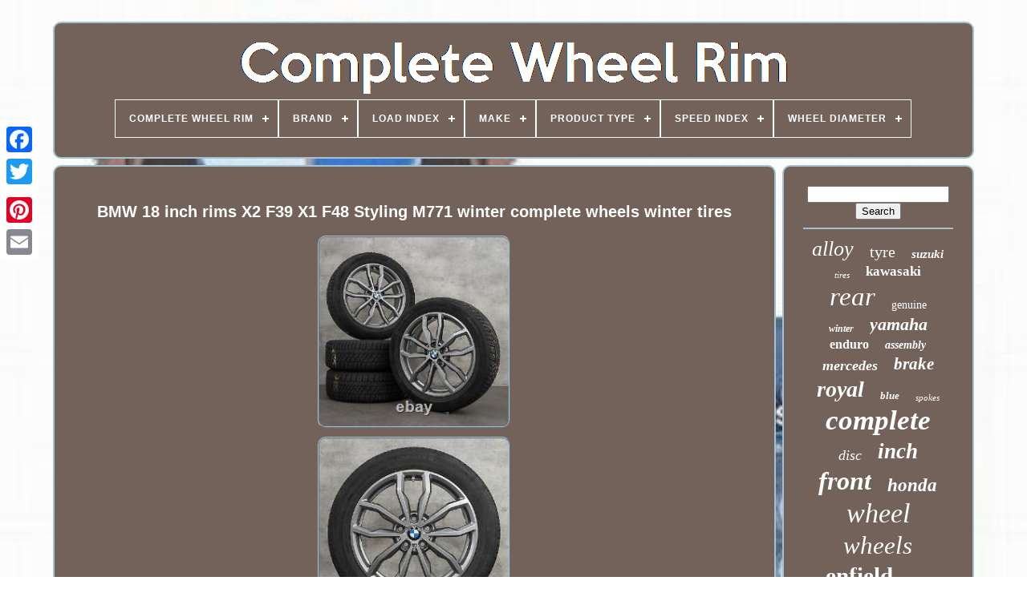

--- FILE ---
content_type: text/html; charset=UTF-8
request_url: https://completewheelrim.com/en/bmw-18-inch-rims-x2-f39-x1-f48-styling-m771-winter-complete-wheels-winter-tires.php
body_size: 7686
content:

  <!doctype html> 
 

 


 	 <html>

  


 

<head>
	

	 
<!--***************************************

       TITLE

***************************************-->
<title>	 Bmw 18 Inch Rims X2 F39 X1 F48 Styling M771 Winter Complete Wheels Winter Tires 
 

 </title>
 
 
		 	<link href='https://completewheelrim.com/favicon.png' type='image/png'	rel='icon'> 

	
<meta  content='text/html; charset=UTF-8'  http-equiv='content-type'>	    	 
		


	<meta name='viewport'  content='width=device-width, initial-scale=1'>	    
	
	
	<link   rel='stylesheet' type='text/css'  href='https://completewheelrim.com/wupavexu.css'>  	
	    <link rel='stylesheet' type='text/css'  href='https://completewheelrim.com/neqeg.css'> 

 

	

 
<!--***************************************-->
<script  type='text/javascript'  src='https://code.jquery.com/jquery-latest.min.js'>
 		

</script>

 
	<script   type='text/javascript' src='https://completewheelrim.com/waxewag.js'>
 	 	</script>	

	<script type='text/javascript'	src='https://completewheelrim.com/bofadupocu.js'> 	</script>			 
	 	

<script src='https://completewheelrim.com/jomorylora.js'	type='text/javascript'   async>	 
</script>   
	
 	
 <script async type='text/javascript'  src='https://completewheelrim.com/mofilujij.js'>

	 
	</script>

	
	 


 <script type='text/javascript'>
 	var a2a_config = a2a_config || {};a2a_config.no_3p = 1;

</script>	
   



	
	 <script type='text/javascript'>	
	window.onload = function ()
	{
		facavano('nicofy', 'Search', 'https://completewheelrim.com/en/hemezod.php');
		dixovogyv("kaconori.php","vxwaqb", "Bmw 18 Inch Rims X2 F39 X1 F48 Styling M771 Winter Complete Wheels Winter Tires");
		
		
	}
		
	</script> 

 
  	

  	

</head>  

 

  	
	


<body data-id='155133805440'>  			 	



	<div   class='a2a_kit a2a_kit_size_32 a2a_floating_style a2a_vertical_style' style='left:0px; top:150px;'>  	
 
 
			 <a	class='a2a_button_facebook'>	
 </a>

		
		 <a class='a2a_button_twitter'>

</a>	 
			
 

<!--***************************************

       a

***************************************-->
<a class='a2a_button_google_plus'> </a>     	 	 	
		 <a	class='a2a_button_pinterest'> 	 

</a>		

			

 <a	class='a2a_button_email'></a> 
	
   </div>

 	

	


 <div  id='hypyc'>


 	  	 
		  

<!--***************************************-->
<div  id='pepe'>	
   	 	   
			
	 <a href='https://completewheelrim.com/en/'> 
 	<img alt='Complete Wheel Rim'   src='https://completewheelrim.com/en/complete-wheel-rim.gif'>
</a>

			
<div id='tulas' class='align-center'>
<ul>
<li class='has-sub'><a href='https://completewheelrim.com/en/'><span>Complete Wheel Rim</span></a>
<ul>
	<li><a href='https://completewheelrim.com/en/all-items-complete-wheel-rim.php'><span>All items</span></a></li>
	<li><a href='https://completewheelrim.com/en/newest-items-complete-wheel-rim.php'><span>Newest items</span></a></li>
	<li><a href='https://completewheelrim.com/en/most-viewed-items-complete-wheel-rim.php'><span>Most viewed items</span></a></li>
	<li><a href='https://completewheelrim.com/en/recent-videos-complete-wheel-rim.php'><span>Recent videos</span></a></li>
</ul>
</li>

<li class='has-sub'><a href='https://completewheelrim.com/en/brand/'><span>Brand</span></a>
<ul>
	<li><a href='https://completewheelrim.com/en/brand/aespares.php'><span>Aespares (179)</span></a></li>
	<li><a href='https://completewheelrim.com/en/brand/aftermarket.php'><span>Aftermarket (31)</span></a></li>
	<li><a href='https://completewheelrim.com/en/brand/areyourshop.php'><span>Areyourshop (78)</span></a></li>
	<li><a href='https://completewheelrim.com/en/brand/avdb-moto.php'><span>Avdb-moto (468)</span></a></li>
	<li><a href='https://completewheelrim.com/en/brand/bmw.php'><span>Bmw (104)</span></a></li>
	<li><a href='https://completewheelrim.com/en/brand/bmw-genuine-oe.php'><span>Bmw (genuine Oe) (43)</span></a></li>
	<li><a href='https://completewheelrim.com/en/brand/bruce-shark.php'><span>Bruce & Shark (45)</span></a></li>
	<li><a href='https://completewheelrim.com/en/brand/cru-products.php'><span>Cru Products (90)</span></a></li>
	<li><a href='https://completewheelrim.com/en/brand/honda.php'><span>Honda (91)</span></a></li>
	<li><a href='https://completewheelrim.com/en/brand/kawasaki.php'><span>Kawasaki (49)</span></a></li>
	<li><a href='https://completewheelrim.com/en/brand/ktm.php'><span>Ktm (48)</span></a></li>
	<li><a href='https://completewheelrim.com/en/brand/madhornets.php'><span>Madhornets (42)</span></a></li>
	<li><a href='https://completewheelrim.com/en/brand/mercedes-benz.php'><span>Mercedes-benz (148)</span></a></li>
	<li><a href='https://completewheelrim.com/en/brand/nacstar.php'><span>Nacstar (41)</span></a></li>
	<li><a href='https://completewheelrim.com/en/brand/sky-spare-india.php'><span>Sky Spare India (66)</span></a></li>
	<li><a href='https://completewheelrim.com/en/brand/suzuki.php'><span>Suzuki (77)</span></a></li>
	<li><a href='https://completewheelrim.com/en/brand/ta-technix.php'><span>Ta Technix (79)</span></a></li>
	<li><a href='https://completewheelrim.com/en/brand/towingcentres.php'><span>Towingcentres (31)</span></a></li>
	<li><a href='https://completewheelrim.com/en/brand/tusk.php'><span>Tusk (147)</span></a></li>
	<li><a href='https://completewheelrim.com/en/brand/yamaha.php'><span>Yamaha (79)</span></a></li>
	<li><a href='https://completewheelrim.com/en/newest-items-complete-wheel-rim.php'>Other (2194)</a></li>
</ul>
</li>

<li class='has-sub'><a href='https://completewheelrim.com/en/load-index/'><span>Load Index</span></a>
<ul>
	<li><a href='https://completewheelrim.com/en/load-index/102-104.php'><span>102 / 104 (5)</span></a></li>
	<li><a href='https://completewheelrim.com/en/load-index/84-81.php'><span>84 / 81 (2)</span></a></li>
	<li><a href='https://completewheelrim.com/en/load-index/90-101.php'><span>90 | 101 (4)</span></a></li>
	<li><a href='https://completewheelrim.com/en/load-index/va-90-ha-103.php'><span>Va 90 / Ha 103 (2)</span></a></li>
	<li><a href='https://completewheelrim.com/en/load-index/100.php'><span>100 (12)</span></a></li>
	<li><a href='https://completewheelrim.com/en/load-index/101.php'><span>101 (13)</span></a></li>
	<li><a href='https://completewheelrim.com/en/load-index/102.php'><span>102 (11)</span></a></li>
	<li><a href='https://completewheelrim.com/en/load-index/103.php'><span>103 (8)</span></a></li>
	<li><a href='https://completewheelrim.com/en/load-index/104.php'><span>104 (7)</span></a></li>
	<li><a href='https://completewheelrim.com/en/load-index/105.php'><span>105 (7)</span></a></li>
	<li><a href='https://completewheelrim.com/en/load-index/106.php'><span>106 (2)</span></a></li>
	<li><a href='https://completewheelrim.com/en/load-index/107.php'><span>107 (4)</span></a></li>
	<li><a href='https://completewheelrim.com/en/load-index/109.php'><span>109 (4)</span></a></li>
	<li><a href='https://completewheelrim.com/en/load-index/110.php'><span>110 (2)</span></a></li>
	<li><a href='https://completewheelrim.com/en/load-index/111.php'><span>111 (4)</span></a></li>
	<li><a href='https://completewheelrim.com/en/newest-items-complete-wheel-rim.php'>Other (4043)</a></li>
</ul>
</li>

<li class='has-sub'><a href='https://completewheelrim.com/en/make/'><span>Make</span></a>
<ul>
	<li><a href='https://completewheelrim.com/en/make/barum-brilantis-2.php'><span>Barum Brilantis 2 (2)</span></a></li>
	<li><a href='https://completewheelrim.com/en/make/bmw.php'><span>Bmw (2)</span></a></li>
	<li><a href='https://completewheelrim.com/en/make/continental.php'><span>Continental (7)</span></a></li>
	<li><a href='https://completewheelrim.com/en/make/honda.php'><span>Honda (2)</span></a></li>
	<li><a href='https://completewheelrim.com/en/make/kawasaki.php'><span>Kawasaki (2)</span></a></li>
	<li><a href='https://completewheelrim.com/en/make/lassa-multiways.php'><span>Lassa Multiways (2)</span></a></li>
	<li><a href='https://completewheelrim.com/en/make/nissan.php'><span>Nissan (2)</span></a></li>
	<li><a href='https://completewheelrim.com/en/make/toyota.php'><span>Toyota (2)</span></a></li>
	<li><a href='https://completewheelrim.com/en/make/universal.php'><span>Universal (2)</span></a></li>
	<li><a href='https://completewheelrim.com/en/newest-items-complete-wheel-rim.php'>Other (4107)</a></li>
</ul>
</li>

<li class='has-sub'><a href='https://completewheelrim.com/en/product-type/'><span>Product Type</span></a>
<ul>
	<li><a href='https://completewheelrim.com/en/product-type/alloy-wheels.php'><span>Alloy Wheels (4)</span></a></li>
	<li><a href='https://completewheelrim.com/en/product-type/complete-wheel.php'><span>Complete Wheel (6)</span></a></li>
	<li><a href='https://completewheelrim.com/en/product-type/complete-wheels.php'><span>Complete Wheels (22)</span></a></li>
	<li><a href='https://completewheelrim.com/en/product-type/front-wheel.php'><span>Front Wheel (7)</span></a></li>
	<li><a href='https://completewheelrim.com/en/product-type/rear-wheel.php'><span>Rear Wheel (3)</span></a></li>
	<li><a href='https://completewheelrim.com/en/product-type/rim.php'><span>Rim (6)</span></a></li>
	<li><a href='https://completewheelrim.com/en/product-type/spare-tyre.php'><span>Spare Tyre (10)</span></a></li>
	<li><a href='https://completewheelrim.com/en/product-type/tire-set.php'><span>Tire Set (2)</span></a></li>
	<li><a href='https://completewheelrim.com/en/product-type/wheel.php'><span>Wheel (2)</span></a></li>
	<li><a href='https://completewheelrim.com/en/product-type/wheel-hub-assemblies.php'><span>Wheel Hub Assemblies (2)</span></a></li>
	<li><a href='https://completewheelrim.com/en/product-type/wheel-rim-hub.php'><span>Wheel Rim Hub (19)</span></a></li>
	<li><a href='https://completewheelrim.com/en/product-type/wheel-rims.php'><span>Wheel Rims (7)</span></a></li>
	<li><a href='https://completewheelrim.com/en/product-type/wheels.php'><span>Wheels (33)</span></a></li>
	<li><a href='https://completewheelrim.com/en/product-type/wheels-set.php'><span>Wheels Set (2)</span></a></li>
	<li><a href='https://completewheelrim.com/en/newest-items-complete-wheel-rim.php'>Other (4005)</a></li>
</ul>
</li>

<li class='has-sub'><a href='https://completewheelrim.com/en/speed-index/'><span>Speed Index</span></a>
<ul>
	<li><a href='https://completewheelrim.com/en/speed-index/h-up-to-210-km-h.php'><span>H: Up To 210 Km / H (6)</span></a></li>
	<li><a href='https://completewheelrim.com/en/speed-index/m-up-to-130-km-h.php'><span>M: Up To 130 Km / H (10)</span></a></li>
	<li><a href='https://completewheelrim.com/en/speed-index/t-up-to-190-km-h.php'><span>T: Up To 190 Km / H (8)</span></a></li>
	<li><a href='https://completewheelrim.com/en/speed-index/unknown.php'><span>Unknown (2)</span></a></li>
	<li><a href='https://completewheelrim.com/en/speed-index/v-up-to-240-km-h.php'><span>V: Up To 240 Km / H (7)</span></a></li>
	<li><a href='https://completewheelrim.com/en/newest-items-complete-wheel-rim.php'>Other (4097)</a></li>
</ul>
</li>

<li class='has-sub'><a href='https://completewheelrim.com/en/wheel-diameter/'><span>Wheel Diameter</span></a>
<ul>
	<li><a href='https://completewheelrim.com/en/wheel-diameter/12.php'><span>12\ (8)</span></a></li>
	<li><a href='https://completewheelrim.com/en/wheel-diameter/16-inch.php'><span>16 Inch (4)</span></a></li>
	<li><a href='https://completewheelrim.com/en/wheel-diameter/16in.php'><span>16in. (8)</span></a></li>
	<li><a href='https://completewheelrim.com/en/wheel-diameter/17.php'><span>17\ (80)</span></a></li>
	<li><a href='https://completewheelrim.com/en/wheel-diameter/17.php'><span>17” (51)</span></a></li>
	<li><a href='https://completewheelrim.com/en/wheel-diameter/18-3.php'><span>18.3 (5)</span></a></li>
	<li><a href='https://completewheelrim.com/en/wheel-diameter/18-3.php'><span>18.3\ (26)</span></a></li>
	<li><a href='https://completewheelrim.com/en/wheel-diameter/18.php'><span>18\ (9)</span></a></li>
	<li><a href='https://completewheelrim.com/en/wheel-diameter/18in.php'><span>18in (154)</span></a></li>
	<li><a href='https://completewheelrim.com/en/wheel-diameter/19.php'><span>19\ (42)</span></a></li>
	<li><a href='https://completewheelrim.com/en/wheel-diameter/19in.php'><span>19in (119)</span></a></li>
	<li><a href='https://completewheelrim.com/en/wheel-diameter/19in.php'><span>19in. (52)</span></a></li>
	<li><a href='https://completewheelrim.com/en/wheel-diameter/21.php'><span>21\ (23)</span></a></li>
	<li><a href='https://completewheelrim.com/en/wheel-diameter/21in.php'><span>21in (105)</span></a></li>
	<li><a href='https://completewheelrim.com/en/wheel-diameter/21in-18in.php'><span>21in / 18in (48)</span></a></li>
	<li><a href='https://completewheelrim.com/en/wheel-diameter/21in-19in.php'><span>21in / 19in (42)</span></a></li>
	<li><a href='https://completewheelrim.com/en/wheel-diameter/575mm.php'><span>575mm (5)</span></a></li>
	<li><a href='https://completewheelrim.com/en/wheel-diameter/638mm.php'><span>638mm (3)</span></a></li>
	<li><a href='https://completewheelrim.com/en/wheel-diameter/approx-17.php'><span>Approx 17 (4)</span></a></li>
	<li><a href='https://completewheelrim.com/en/wheel-diameter/other.php'><span>Other (3)</span></a></li>
	<li><a href='https://completewheelrim.com/en/newest-items-complete-wheel-rim.php'>Other (3339)</a></li>
</ul>
</li>

</ul>
</div>

		       </div>

  

		  <div   id='zawexiw'> 
				 	<div   id='bewutegovu'> 

				 		  
 <div  id='qaby'>

	 	 
	 </div> 		 


				 <h1 class="[base64]">BMW 18 inch rims X2 F39 X1 F48 Styling M771 winter complete wheels winter tires  </h1> <br/>  
 	 <img class="vgdAh2" src="https://completewheelrim.com/en/uploads/BMW-18-inch-rims-X2-F39-X1-F48-Styling-M771-winter-complete-wheels-winter-tires-01-ifc.jpg" title="BMW 18 inch rims X2 F39 X1 F48 Styling M771 winter complete wheels winter tires" alt="BMW 18 inch rims X2 F39 X1 F48 Styling M771 winter complete wheels winter tires"/> 
<br/> 
<img class="vgdAh2" src="https://completewheelrim.com/en/uploads/BMW-18-inch-rims-X2-F39-X1-F48-Styling-M771-winter-complete-wheels-winter-tires-02-xb.jpg" title="BMW 18 inch rims X2 F39 X1 F48 Styling M771 winter complete wheels winter tires" alt="BMW 18 inch rims X2 F39 X1 F48 Styling M771 winter complete wheels winter tires"/>	
	<br/> 	
<img class="vgdAh2" src="https://completewheelrim.com/en/uploads/BMW-18-inch-rims-X2-F39-X1-F48-Styling-M771-winter-complete-wheels-winter-tires-03-ndy.jpg" title="BMW 18 inch rims X2 F39 X1 F48 Styling M771 winter complete wheels winter tires" alt="BMW 18 inch rims X2 F39 X1 F48 Styling M771 winter complete wheels winter tires"/>
   <br/><img class="vgdAh2" src="https://completewheelrim.com/en/uploads/BMW-18-inch-rims-X2-F39-X1-F48-Styling-M771-winter-complete-wheels-winter-tires-04-ehlh.jpg" title="BMW 18 inch rims X2 F39 X1 F48 Styling M771 winter complete wheels winter tires" alt="BMW 18 inch rims X2 F39 X1 F48 Styling M771 winter complete wheels winter tires"/>
 <br/> 	<img class="vgdAh2" src="https://completewheelrim.com/en/uploads/BMW-18-inch-rims-X2-F39-X1-F48-Styling-M771-winter-complete-wheels-winter-tires-05-fgzx.jpg" title="BMW 18 inch rims X2 F39 X1 F48 Styling M771 winter complete wheels winter tires" alt="BMW 18 inch rims X2 F39 X1 F48 Styling M771 winter complete wheels winter tires"/>

	
<br/>   		<br/>	 <img class="vgdAh2" src="https://completewheelrim.com/en/kityhi.gif" title="BMW 18 inch rims X2 F39 X1 F48 Styling M771 winter complete wheels winter tires" alt="BMW 18 inch rims X2 F39 X1 F48 Styling M771 winter complete wheels winter tires"/> 
   <img class="vgdAh2" src="https://completewheelrim.com/en/dojow.gif" title="BMW 18 inch rims X2 F39 X1 F48 Styling M771 winter complete wheels winter tires" alt="BMW 18 inch rims X2 F39 X1 F48 Styling M771 winter complete wheels winter tires"/> <br/>BMW 18 inch rims X2 F39 X1 F48 Styling M771 winter complete wheels winter tires. The item is in very good condition, the rims may occasionally show minimal signs of wear, see photos. 6.5 x 18 ET 41. Continental ContiWinterContact TS830P winter tires (BMW optimized). 205/55 R18 96H DOT: 4818. 7 mm (new tires usually have 8 mm).
 <p>  BMW X2 F39 & X1 F48. 4x rims + 4x tires mounted.
	  </p>	 
 <p>  With TPMS sensors, without wheel rim covers shown (brand emblem). Since January 1st, 2021, the UK is no longer in the EU - so called "Brexit".
</p> 
		 We can tell you what these costs are from our UK customer experience. This may vary from region to region. You have to settle it. They keeps the parcels for up to 20 days. This product is subject to the margin scheme. 	<p> 
	 All complete wheels are fully assembled and can be rebalanced on request. Wheel bolts are also not included.

</p>
 

 <p> As a rule, however, you can use the existing screws from your original rims. As a rule, no TÜV registration is required for the models listed. 
</p> 	  <p> To check, please refer to your COC data sheet. There it is recorded whether the desired wheel and tire combination is entered. The assessment of tires / rims does not relate to new tire quality, but is based on use-specific standards. We ask you to pay attention to this, to avoid differentiated opinions.</p>		    
<p>	 The measured values can deviate by +/- 0.5 mm which depends on the measuring equipment! The tread depths are measured in the legally prescribed profile main grooves next to the wear indexes with a tread depth gauge. Rims and complete wheels can be a big investment. We work until all of our customers are satisfied and come back because they liked it so much. </p>	  Would you like to order these rims but have other tires fitted? Perhaps you would also like to have the rims painted or powdered, for example from silver to black? Here we can help you with anything you want.
 


<p>  If you bought a set of rims or tires from us in the shop, but found a cheaper offer not private sale! You can find a cheaper offer from a commercial dealer not private sale! The offer was aimed at end consumers and related to individual goods.</p><p>	
 There were also no volume discounts from competitors. The cheaper offer can actually be ordered, i.
 </p>        <p>	
 Among other things not a misrepresentation. There are no differences in the cheap offer to ours, such as age of tires and rims, type of tires, brand and condition of rims and tires.
  </p>
	 <p> 
 Also, there can be no differences to the final prices, i. Screenshot of the cheaper offer and exact details of where you found it. Invoice number from Original Räder 24 GmbH. We will review your submitted documents as soon as possible and then contact you.


</p> Conditions for the tire guarantee. Subject of the tire guarantee. The tire guarantee expressly does not apply to rims or other wheel parts, such as fastenings, suspensions, brakes, etc. But only to the pure tires. The tire guarantee is granted free of charge. There is no entitlement to a tire guarantee when purchasing a tire from Original Räder 24 GmbH. Scope of the tire guarantee. The claim holder receives the following benefits from the tire guarantee in the event of an unforeseen and caused by a puncture this only includes tire damage due to driving over / against an object incl. Curb, running in of a pointed object and tire blowout. Repair of the damaged tire is possible.<p> (1) If the repair is carried out by Original Räder 24 GmbH. Credit for the repair costs incurred to repair the damage to the tire up to max. (2) If the repair is not carried out by Original Räder 24 GmbH.	  </p> 
 B It is not possible to repair, i. Another prerequisite for a guarantee according to para. All services from the tire guarantee always relate only to the tire (s) damaged by a guarantee event, but not to tires that are not damaged, even if they are on the same axle and / or also replaced due to a different tread depth resulting from repair or replacement Need to become. Benefits from the tire guarantee are excluded in the following cases. Tire damage when the vehicle is used by unauthorized drivers. Tire damage due to war, war-like events, civil war, revolution, rebellion, uprising or high-level rulings, internal turmoil, earthquakes, nuclear energy, nuclear radiation or radioactive substances. <p> 

 
 Tire damage due to design, manufacturing or material defects. Tire damage due to normal or use-related premature wear or aging or contamination. Tire damage due to weather influences. Tire damage that occurs during the time of tire installation. Tire damage or tire loss due to theft.</p><p> Tire damage or loss due to vandalism. The benefits from the tire guarantee are based on 2.1 mentioned services limited. In this context, the claim holder is obliged, in particular, to notify Original Räder 24 GmbH of any tire damage without delay, to keep the damaged tire until the inspection and evaluation by Original Räder 24 GmbH and to provide Original Räder 24 GmbH with the damage pattern upon request for inspection and evaluation Possibility of documenting traceable, in particular by providing photographs immediately to provide any information required to determine the performance requirements of the tire guarantee, as well as to investigate the cause of the tire damage and the question of whether the damage can be repaired. </p>
<p> 	
 
 If the claimant does not meet these obligations, the guarantee will not be due. In this case, Original Räder 24 GmbH has the option of setting the claimant a reasonable period of time to take the outstanding actions, with the indication that the guarantee will expire if the set period expires without the claimant having fulfilled the obligations incumbent on him. Claimant of the tire guarantee. The claims to the services from the tire guarantee cannot be assigned. 	
</p>
 
  
 
<p> An extension of the tire guarantee is excluded. The tire guarantee expires automatically after one year. Do you have any questions? 
</p>  
<p>    You can telephone us on Mondays to Fridays from 09:00 to 18:00 (EST) and on Saturdays from 10:00 to 13:00 (EST). You can also send us message.</p>
	<p>
 Our medium-sized company started in 2007 in Stralsund (near the island of Rügen). Because a successful business is only possible if you are satisfied. </p>   	

 
<p> 
  This item is in the category "Vehicle Parts & Accessories\Car Parts & Accessories\Wheels, Tyres & Parts\Wheels with Tyres". The seller is "original-raeder" and is located in this country: DE. This item can be shipped to United Kingdom. 


</p>
<ol>
<li>Package Quantity: 4</li>
<li>Wheel Material: Aluminium</li>
<li>Wheel Diameter: 18</li>
<li>Wheel Width: 6.5J</li>
<li>Rim Brand: BMW</li>
<li>Tyre Brand: Continental</li>
<li>Offset (ET): 41</li>
<li>Number of Studs: 5</li>
<li>Stud Diameter: 112</li>
<li>Wheel Style: einteilig</li>
<li>Type: Winter</li>
<li>Tyre Width: 205</li>
<li>Aspect Ratio: 55</li>
<li>Load Index: 96</li>
<li>Speed Rating: H: max. 210 km/h</li>
<li>Others: PKW, Winter</li>
<li>Rim Manufacturer Part Number: 6877550</li>
<li>Wheel Model: Styling M771</li>
<li>With centre caps (Yes/No): Nein (57€ Aufpreis)</li>
</ol>
 <br/>

 <img class="vgdAh2" src="https://completewheelrim.com/en/kityhi.gif" title="BMW 18 inch rims X2 F39 X1 F48 Styling M771 winter complete wheels winter tires" alt="BMW 18 inch rims X2 F39 X1 F48 Styling M771 winter complete wheels winter tires"/> 
   <img class="vgdAh2" src="https://completewheelrim.com/en/dojow.gif" title="BMW 18 inch rims X2 F39 X1 F48 Styling M771 winter complete wheels winter tires" alt="BMW 18 inch rims X2 F39 X1 F48 Styling M771 winter complete wheels winter tires"/> <br/>
				
					  
<!--***************************************-->
<script  type='text/javascript'>

					beji();
				</script>
   
			
				  <div  class='a2a_kit a2a_kit_size_32 a2a_default_style' style='margin:10px auto;width:200px;'>
					 	  <a class='a2a_button_facebook'>     </a> 
					   	<a class='a2a_button_twitter'>
 	</a> 	 


					 <a  class='a2a_button_google_plus'> 
  </a> 
 	
					  <a  class='a2a_button_pinterest'> 
</a> 	
					   	<a class='a2a_button_email'>
	 	</a> 
				   	</div> 	
  
					
				
			

</div>   	 
 
			
 	   <div  id='fawycaxu'>   
 
				
				  
<div id='nicofy'> 	   	 	 
						 <hr>
					
	</div> 	  

				  
  <div id='hoxiputu'>


 </div>	 

				
				 	 <div id='jyfyveqy'> 
					<a style="font-family:Verdana;font-size:26px;font-weight:normal;font-style:oblique;text-decoration:none" href="https://completewheelrim.com/en/gyj/alloy.php">alloy</a><a style="font-family:Arial Rounded MT Bold;font-size:20px;font-weight:lighter;font-style:normal;text-decoration:none" href="https://completewheelrim.com/en/gyj/tyre.php">tyre</a><a style="font-family:Colonna MT;font-size:15px;font-weight:bold;font-style:oblique;text-decoration:none" href="https://completewheelrim.com/en/gyj/suzuki.php">suzuki</a><a style="font-family:Old English Text MT;font-size:11px;font-weight:normal;font-style:oblique;text-decoration:none" href="https://completewheelrim.com/en/gyj/tires.php">tires</a><a style="font-family:Brooklyn;font-size:17px;font-weight:bolder;font-style:normal;text-decoration:none" href="https://completewheelrim.com/en/gyj/kawasaki.php">kawasaki</a><a style="font-family:Braggadocio;font-size:33px;font-weight:normal;font-style:italic;text-decoration:none" href="https://completewheelrim.com/en/gyj/rear.php">rear</a><a style="font-family:Minion Web;font-size:14px;font-weight:lighter;font-style:normal;text-decoration:none" href="https://completewheelrim.com/en/gyj/genuine.php">genuine</a><a style="font-family:Braggadocio;font-size:12px;font-weight:bolder;font-style:italic;text-decoration:none" href="https://completewheelrim.com/en/gyj/winter.php">winter</a><a style="font-family:Coronet;font-size:22px;font-weight:bold;font-style:oblique;text-decoration:none" href="https://completewheelrim.com/en/gyj/yamaha.php">yamaha</a><a style="font-family:Monaco;font-size:16px;font-weight:bolder;font-style:normal;text-decoration:none" href="https://completewheelrim.com/en/gyj/enduro.php">enduro</a><a style="font-family:Lincoln;font-size:14px;font-weight:bold;font-style:oblique;text-decoration:none" href="https://completewheelrim.com/en/gyj/assembly.php">assembly</a><a style="font-family:CG Times;font-size:18px;font-weight:bolder;font-style:italic;text-decoration:none" href="https://completewheelrim.com/en/gyj/mercedes.php">mercedes</a><a style="font-family:Old English;font-size:21px;font-weight:bolder;font-style:oblique;text-decoration:none" href="https://completewheelrim.com/en/gyj/brake.php">brake</a><a style="font-family:MS LineDraw;font-size:28px;font-weight:bolder;font-style:italic;text-decoration:none" href="https://completewheelrim.com/en/gyj/royal.php">royal</a><a style="font-family:Charcoal;font-size:13px;font-weight:bold;font-style:oblique;text-decoration:none" href="https://completewheelrim.com/en/gyj/blue.php">blue</a><a style="font-family:Klang MT;font-size:11px;font-weight:normal;font-style:oblique;text-decoration:none" href="https://completewheelrim.com/en/gyj/spokes.php">spokes</a><a style="font-family:Old English Text MT;font-size:35px;font-weight:bold;font-style:italic;text-decoration:none" href="https://completewheelrim.com/en/gyj/complete.php">complete</a><a style="font-family:Small Fonts;font-size:18px;font-weight:lighter;font-style:oblique;text-decoration:none" href="https://completewheelrim.com/en/gyj/disc.php">disc</a><a style="font-family:Playbill;font-size:27px;font-weight:bold;font-style:oblique;text-decoration:none" href="https://completewheelrim.com/en/gyj/inch.php">inch</a><a style="font-family:Trebuchet MS;font-size:32px;font-weight:bold;font-style:italic;text-decoration:none" href="https://completewheelrim.com/en/gyj/front.php">front</a><a style="font-family:Swiss721 BlkEx BT;font-size:23px;font-weight:bolder;font-style:italic;text-decoration:none" href="https://completewheelrim.com/en/gyj/honda.php">honda</a><a style="font-family:Ner Berolina MT;font-size:34px;font-weight:lighter;font-style:italic;text-decoration:none" href="https://completewheelrim.com/en/gyj/wheel.php">wheel</a><a style="font-family:Desdemona;font-size:31px;font-weight:lighter;font-style:italic;text-decoration:none" href="https://completewheelrim.com/en/gyj/wheels.php">wheels</a><a style="font-family:Desdemona;font-size:29px;font-weight:bolder;font-style:normal;text-decoration:none" href="https://completewheelrim.com/en/gyj/enfield.php">enfield</a><a style="font-family:Zap Chance;font-size:12px;font-weight:normal;font-style:italic;text-decoration:none" href="https://completewheelrim.com/en/gyj/width.php">width</a><a style="font-family:Matura MT Script Capitals;font-size:19px;font-weight:lighter;font-style:normal;text-decoration:none" href="https://completewheelrim.com/en/gyj/audi.php">audi</a><a style="font-family:Old English Text MT;font-size:16px;font-weight:normal;font-style:oblique;text-decoration:none" href="https://completewheelrim.com/en/gyj/orange.php">orange</a><a style="font-family:Brush Script MT;font-size:17px;font-weight:lighter;font-style:normal;text-decoration:none" href="https://completewheelrim.com/en/gyj/fits.php">fits</a><a style="font-family:Arial Narrow;font-size:25px;font-weight:bold;font-style:italic;text-decoration:none" href="https://completewheelrim.com/en/gyj/black.php">black</a><a style="font-family:Univers;font-size:19px;font-weight:bolder;font-style:normal;text-decoration:none" href="https://completewheelrim.com/en/gyj/off-road.php">off-road</a><a style="font-family:Colonna MT;font-size:10px;font-weight:normal;font-style:normal;text-decoration:none" href="https://completewheelrim.com/en/gyj/half.php">half</a><a style="font-family:Haettenschweiler;font-size:13px;font-weight:bold;font-style:normal;text-decoration:none" href="https://completewheelrim.com/en/gyj/215x18.php">215x18</a><a style="font-family:Matura MT Script Capitals;font-size:15px;font-weight:normal;font-style:normal;text-decoration:none" href="https://completewheelrim.com/en/gyj/spoke.php">spoke</a><a style="font-family:Garamond;font-size:24px;font-weight:bold;font-style:oblique;text-decoration:none" href="https://completewheelrim.com/en/gyj/tire.php">tire</a><a style="font-family:Courier;font-size:30px;font-weight:bolder;font-style:normal;text-decoration:none" href="https://completewheelrim.com/en/gyj/rims.php">rims</a>  
				

</div>
	
			
			


</div>
		</div>
	
		
<!--***************************************-->
<div  id='tivumyduxe'>		
		
			 	<ul>
  	
				
 

 
<!--***************************************-->
<li>

	
					
<a href='https://completewheelrim.com/en/'>  Complete Wheel Rim 	  </a>	
				</li> 
				 
  <li>
   
					  
	<a href='https://completewheelrim.com/en/contact.php'> 	Contact 	 
</a>	 

				</li>		
						 	<li>	
 
					

<a  href='https://completewheelrim.com/en/privacy-policies.php'>	 
 	 Privacy Policy Agreement</a>
		 	


				
 </li>	
 	 	
				
   	
<li>
   	

					 	<a href='https://completewheelrim.com/en/zuqi.php'>     Service Agreement  		</a>
 	

				
    </li> 


 

				 
	<li>

					 <a   href='https://completewheelrim.com/?l=en'>		
  EN	 </a> 


					&nbsp;
					
 <a  href='https://completewheelrim.com/?l=fr'>
FR	 
  </a>	
				 	  
	</li>   
				
				
					  <div  style='margin:10px auto;width:200px;' class='a2a_kit a2a_kit_size_32 a2a_default_style'> 	
 	
					 <a class='a2a_button_facebook'>	 
	</a>
					  


<a  class='a2a_button_twitter'>	  </a>

					

		
    <a   class='a2a_button_google_plus'>	 </a> 	


					
		 
<a class='a2a_button_pinterest'>

 
</a>
	   	
					  	 <a	class='a2a_button_email'>	
 	  
</a>


		 
				</div> 
	  
				
			 </ul>

 
			
				
</div> 	

	 </div>  

   	

  	
<script	src='//static.addtoany.com/menu/page.js' type='text/javascript'></script>				
 
	
</body>

			

 </HTML>  